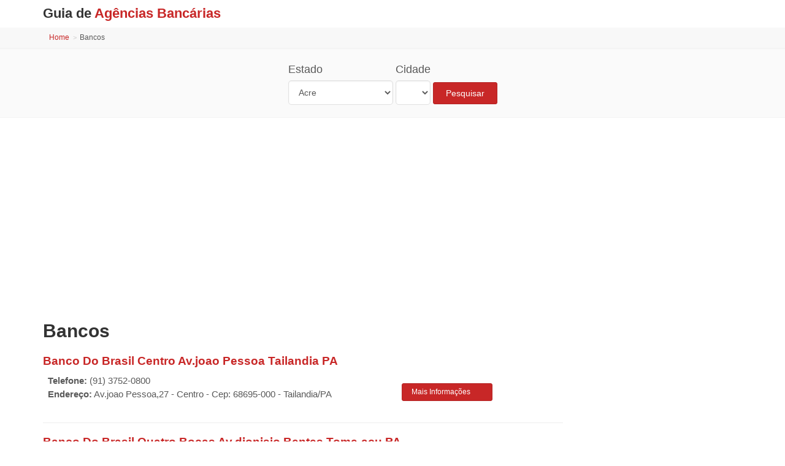

--- FILE ---
content_type: text/html; charset=utf-8
request_url: https://www.guiadeagenciasbancarias.com.br/agencias?pagina=743
body_size: 6545
content:

















<!DOCTYPE html>
<!--[if IE 9]> <html lang="pt_br" class="ie9"> <![endif]-->
<!--[if !IE]><!-->
<html lang="pt-BR">
<!--<![endif]-->
    <head>
    	<meta charset="utf-8">
    	
	  	  
	 	 <meta name="description" content="Bancos próximos à você." />
	  	 <title>Bancos - Guia de Agências Bancárias</title>  
	  	 <meta name="keywords" content="agências bancária, endereço, telefone, site" />
	  
      <meta name="robots" content="index, follow" />
      
	<meta property="og:title" content="Bancos" />
	<meta property="og:description" content="Bancos próximas à você." />
	<meta property="og:url" content="https://www.guiadeagenciasbancarias.com.br/agencias?pagina=743" />
	<meta property="og:site_name" content="Guia de Agências Bancárias" />  
	<meta property="og:type" content="website" />        

    	
		<!-- Mobile Meta -->
		<meta name="viewport" content="width=device-width, initial-scale=1.0">   
		
        <link rel="shortcut icon" type="image/png" href="/assets/images/favicon_bancos.png">
        <link rel="stylesheet" media="screen" href="/assets/stylesheets/main_bancos_v2.min.css">
        
		<!-- Global site tag (gtag.js) - Google Analytics -->
		<script async src="https://www.googletagmanager.com/gtag/js?id=UA-6337368-8"></script>
		<script>
		  window.dataLayer = window.dataLayer || [];
		  function gtag(){dataLayer.push(arguments);}
		  gtag('js', new Date());
		
		  gtag('config', 'UA-6337368-8');
		</script>
    </head>
    
	<body class="no-trans">
		<!-- scrollToTop -->
		<!-- ================ -->
		<div class="scrollToTop circle"><i class="icon-up-open-big"></i></div>
		
		<!-- page wrapper start -->
		<!-- ================ -->
		<div class="page-wrapper">
		
		
			<!-- header-container start -->
			<div class="header-container">
				<!-- header start -->
				<!-- classes:  -->
				<!-- "fixed": enables fixed navigation mode (sticky menu) e.g. class="header fixed clearfix" -->
				<!-- "dark": dark version of header e.g. class="header dark clearfix" -->
				<!-- "full-width": mandatory class for the full-width menu layout -->
				<!-- "centered": mandatory class for the centered logo layout -->
				<!-- ================ --> 
				<header class="header clearfix ">
					
					<div class="container">
						<div class="row">
							<div class="col-md-12">
								<!-- header-left start -->
								<!-- ================ -->
								<div class="header-left clearfix">

									<div id="logo" class="logo">
										<a href="/" title="Ir para à home Guia dos Bancos.">
											<span class="nome-site">Guia de </span><span class="nome-site-depois">Agências Bancárias</span>
										</a>
									</div>
								</div>
								<!-- header-left end -->
							</div>
						</div>
					</div>
					
				</header>
				<!-- header end -->
			</div>
			<!-- header-container end -->    
        
	        
   <div class="breadcrumb-container">
		<div class="container">
			<ol class="breadcrumb">
				<li><i class="fa fa-home pr-10"></i><a title="Ir para a home" href="/">Home</a></li>
				<li class="active">Bancos</li>
			</ol>
		</div>
	</div>
	<div class="light-gray-bg section" ng-app="myApp" ng-controller="pontosAgenciaBancosCtrl" ng-init="init('')">
			<div class="container">
				<!-- filters start -->
				<div class="sorting-filters text-center">
					<form class="form-inline" ng-submit="submitData()" id="form">
						<div class="form-group">
							<label>Estado</label>
							<select class="form-control" ng-model="estado" ng-change="getCidades()" id="estado">
								
									<option value="ac" >Acre</option>
								
									<option value="al" >Alagoas</option>
								
									<option value="am" >Amazonas</option>
								
									<option value="ap" >Amapá</option>
								
									<option value="ba" >Bahia</option>
								
									<option value="ce" >Ceará</option>
								
									<option value="df" >Distrito Federal</option>
								
									<option value="es" >Espírito Santo</option>
								
									<option value="go" >Goiás</option>
								
									<option value="ma" >Maranhão</option>
								
									<option value="mg" >Minas Gerais</option>
								
									<option value="ms" >Mato Grosso do Sul</option>
								
									<option value="mt" >Mato Grosso</option>
								
									<option value="pa" >Pará</option>
								
									<option value="pb" >Paraíba</option>
								
									<option value="pe" >Pernambuco</option>
								
									<option value="pi" >Piauí</option>
								
									<option value="pr" >Paraná</option>
								
									<option value="rj" >Rio de Janeiro</option>
								
									<option value="rn" >Rio Grande do Norte</option>
								
									<option value="ro" >Rondônia</option>
								
									<option value="rr" >Roraima</option>
								
									<option value="rs" >Rio Grande do Sul</option>
								
									<option value="sc" >Santa Catarina</option>
								
									<option value="se" >Sergipe</option>
								
									<option value="sp" >São Paulo</option>
								
									<option value="to" >Tocantins</option>
								
							</select> 
						</div>
						<div class="form-group">
							<label>Cidade</label>
							<select ng-init="cidade = ''" class="form-control" ng-model="cidade" ng-options="cidade[1] as cidade[0] for cidade in cidades"></select>
						</div>
						<div class="form-group">
							<button type="submit" class="btn btn-default" title="Pesquisar Bancos">Pesquisar</button>
						</div>
					</form>
					
				</div>
				<!-- filters end -->
			</div>
	</div>
	
	<div class="ad-header">
		<ins class="adsbygoogle"
		     style="display:block"
		     data-full-width-responsive="true"
		     data-ad-client="ca-pub-7398347220223637"
		     data-ad-slot="3566443534"
		     data-ad-format="auto"></ins>
		<script>
		(adsbygoogle = window.adsbygoogle || []).push({});
		</script>
     </div>
	
	<section class="main-container">

		<div class="container">
			<div class="row">

				<!-- main start -->
				<!-- ================ -->
				<div class="main col-md-9">
				    
				    	
							<h1 class="page-title mb-10">Bancos</h1>
						
							
					
					
						<div class="listing-item">
							<div class="row">
								<div class="col-md-12" itemscope itemtype="http://schema.org/LocalBusiness">
									<h4><a title="Mais informações sobre Banco Do Brasil Centro Av.joao Pessoa Tailandia PA" href="/agencia/banco-do-brasil-centro-av-joao-pessoa-tailandia-pa"><span itemprop="name" class="text-default bold-500">Banco Do Brasil Centro Av.joao Pessoa Tailandia PA</span></a></h4>
									<div class="row">
										<div class="col-sm-6 col-md-8 col-lg-8">
											<ul class="list-icons">
												<li><i class="fa fa-phone bold"></i><span class="bold-500">Telefone:</span> <span itemprop="telephone">(91) 3752-0800</span></li>
												<li itemprop="address" itemscope itemtype="http://schema.org/PostalAddress"><i class="fa fa-map-marker bold"></i><span class="bold-500">Endereço:</span> <span itemprop="streetAddress">Av.joao Pessoa,27   - Centro</span> - Cep: <span itemprop="postalCode">68695-000</span> - <a class="link-dark2" title="Bancos em Tailandia/Pará" href="/agencias-em-tailandia-pa"><span itemprop="addressLocality">Tailandia</span></a>/<a class="link-dark2" title="Bancos em Pará" href="/agencias-em-pa"><span itemprop="addressRegion">PA</span></a></li>
											</ul>
										</div>							
										<div class="col-sm-6 col-md-4 col-lg-4">
											<div class="elements-list mt-10">
												<a title="Mais informações sobre Banco Do Brasil Centro Av.joao Pessoa Tailandia Pa" href="/agencia/banco-do-brasil-centro-av-joao-pessoa-tailandia-pa" class="btn btn-sm btn-default btn-animated">Mais Informações<i class="fa fa-mail-forward"></i></a>
											</div>
										</div>
									</div>	
								</div>	
							</div>
						</div>
						<hr>
					  
						<div class="listing-item">
							<div class="row">
								<div class="col-md-12" itemscope itemtype="http://schema.org/LocalBusiness">
									<h4><a title="Mais informações sobre Banco Do Brasil Quatro Bocas Av.dionisio Bentes Tome-acu PA" href="/agencia/banco-do-brasil-quatro-bocas-av-dionisio-bentes-tome-acu-pa"><span itemprop="name" class="text-default bold-500">Banco Do Brasil Quatro Bocas Av.dionisio Bentes Tome-acu PA</span></a></h4>
									<div class="row">
										<div class="col-sm-6 col-md-8 col-lg-8">
											<ul class="list-icons">
												<li><i class="fa fa-phone bold"></i><span class="bold-500">Telefone:</span> <span itemprop="telephone">(91) 3734-1107</span></li>
												<li itemprop="address" itemscope itemtype="http://schema.org/PostalAddress"><i class="fa fa-map-marker bold"></i><span class="bold-500">Endereço:</span> <span itemprop="streetAddress">Av.dionisio Bentes,151  Prox.correio - Quatro Bocas</span> - Cep: <span itemprop="postalCode">68682-000</span> - <a class="link-dark2" title="Bancos em Tome-acu/Pará" href="/agencias-em-tome-acu-pa"><span itemprop="addressLocality">Tome-acu</span></a>/<a class="link-dark2" title="Bancos em Pará" href="/agencias-em-pa"><span itemprop="addressRegion">PA</span></a></li>
											</ul>
										</div>							
										<div class="col-sm-6 col-md-4 col-lg-4">
											<div class="elements-list mt-10">
												<a title="Mais informações sobre Banco Do Brasil Quatro Bocas Av.dionisio Bentes Tome-acu Pa" href="/agencia/banco-do-brasil-quatro-bocas-av-dionisio-bentes-tome-acu-pa" class="btn btn-sm btn-default btn-animated">Mais Informações<i class="fa fa-mail-forward"></i></a>
											</div>
										</div>
									</div>	
								</div>	
							</div>
						</div>
						<hr>
					  
						<div class="listing-item">
							<div class="row">
								<div class="col-md-12" itemscope itemtype="http://schema.org/LocalBusiness">
									<h4><a title="Mais informações sobre Banco Do Brasil Monte Castelo Av.para Tucuma PA" href="/agencia/banco-do-brasil-monte-castelo-av-para-tucuma-pa"><span itemprop="name" class="text-default bold-500">Banco Do Brasil Monte Castelo Av.para Tucuma PA</span></a></h4>
									<div class="row">
										<div class="col-sm-6 col-md-8 col-lg-8">
											<ul class="list-icons">
												<li><i class="fa fa-phone bold"></i><span class="bold-500">Telefone:</span> <span itemprop="telephone">(94) 3433-2028</span></li>
												<li itemprop="address" itemscope itemtype="http://schema.org/PostalAddress"><i class="fa fa-map-marker bold"></i><span class="bold-500">Endereço:</span> <span itemprop="streetAddress">Av.para,920  Pca.ronan Magalhaes - Monte Castelo</span> - Cep: <span itemprop="postalCode">68385-000</span> - <a class="link-dark2" title="Bancos em Tucuma/Pará" href="/agencias-em-tucuma-pa"><span itemprop="addressLocality">Tucuma</span></a>/<a class="link-dark2" title="Bancos em Pará" href="/agencias-em-pa"><span itemprop="addressRegion">PA</span></a></li>
											</ul>
										</div>							
										<div class="col-sm-6 col-md-4 col-lg-4">
											<div class="elements-list mt-10">
												<a title="Mais informações sobre Banco Do Brasil Monte Castelo Av.para Tucuma Pa" href="/agencia/banco-do-brasil-monte-castelo-av-para-tucuma-pa" class="btn btn-sm btn-default btn-animated">Mais Informações<i class="fa fa-mail-forward"></i></a>
											</div>
										</div>
									</div>	
								</div>	
							</div>
						</div>
						<hr>
					  
						<div class="listing-item">
							<div class="row">
								<div class="col-md-12" itemscope itemtype="http://schema.org/LocalBusiness">
									<h4><a title="Mais informações sobre Banco Do Brasil Bela Vista Av.raimundo Veridiano Cardoso Tucurui PA" href="/agencia/banco-do-brasil-bela-vista-av-raimundo-veridiano-cardoso-tucurui-pa"><span itemprop="name" class="text-default bold-500">Banco Do Brasil Bela Vista Av.raimundo Veridiano Cardoso Tucurui PA</span></a></h4>
									<div class="row">
										<div class="col-sm-6 col-md-8 col-lg-8">
											<ul class="list-icons">
												<li><i class="fa fa-phone bold"></i><span class="bold-500">Telefone:</span> <span itemprop="telephone">(94) 3787-7600</span></li>
												<li itemprop="address" itemscope itemtype="http://schema.org/PostalAddress"><i class="fa fa-map-marker bold"></i><span class="bold-500">Endereço:</span> <span itemprop="streetAddress">Av.raimundo Veridiano Cardoso,42   - Bela Vista</span> - Cep: <span itemprop="postalCode">68456-760</span> - <a class="link-dark2" title="Bancos em Tucurui/Pará" href="/agencias-em-tucurui-pa"><span itemprop="addressLocality">Tucurui</span></a>/<a class="link-dark2" title="Bancos em Pará" href="/agencias-em-pa"><span itemprop="addressRegion">PA</span></a></li>
											</ul>
										</div>							
										<div class="col-sm-6 col-md-4 col-lg-4">
											<div class="elements-list mt-10">
												<a title="Mais informações sobre Banco Do Brasil Bela Vista Av.raimundo Veridiano Cardoso Tucurui Pa" href="/agencia/banco-do-brasil-bela-vista-av-raimundo-veridiano-cardoso-tucurui-pa" class="btn btn-sm btn-default btn-animated">Mais Informações<i class="fa fa-mail-forward"></i></a>
											</div>
										</div>
									</div>	
								</div>	
							</div>
						</div>
						<hr>
					  
						<div class="listing-item">
							<div class="row">
								<div class="col-md-12" itemscope itemtype="http://schema.org/LocalBusiness">
									<h4><a title="Mais informações sobre Banco Do Brasil Central Av.angelo Debiasi Uruara PA" href="/agencia/banco-do-brasil-central-av-angelo-debiasi-uruara-pa"><span itemprop="name" class="text-default bold-500">Banco Do Brasil Central Av.angelo Debiasi Uruara PA</span></a></h4>
									<div class="row">
										<div class="col-sm-6 col-md-8 col-lg-8">
											<ul class="list-icons">
												<li><i class="fa fa-phone bold"></i><span class="bold-500">Telefone:</span> <span itemprop="telephone">(93) 3532-1077</span></li>
												<li itemprop="address" itemscope itemtype="http://schema.org/PostalAddress"><i class="fa fa-map-marker bold"></i><span class="bold-500">Endereço:</span> <span itemprop="streetAddress">Av.angelo Debiasi,209  Terreo - Central</span> - Cep: <span itemprop="postalCode">68140-000</span> - <a class="link-dark2" title="Bancos em Uruara/Pará" href="/agencias-em-uruara-pa"><span itemprop="addressLocality">Uruara</span></a>/<a class="link-dark2" title="Bancos em Pará" href="/agencias-em-pa"><span itemprop="addressRegion">PA</span></a></li>
											</ul>
										</div>							
										<div class="col-sm-6 col-md-4 col-lg-4">
											<div class="elements-list mt-10">
												<a title="Mais informações sobre Banco Do Brasil Central Av.angelo Debiasi Uruara Pa" href="/agencia/banco-do-brasil-central-av-angelo-debiasi-uruara-pa" class="btn btn-sm btn-default btn-animated">Mais Informações<i class="fa fa-mail-forward"></i></a>
											</div>
										</div>
									</div>	
								</div>	
							</div>
						</div>
						<hr>
					  
						<div class="listing-item">
							<div class="row">
								<div class="col-md-12" itemscope itemtype="http://schema.org/LocalBusiness">
									<h4><a title="Mais informações sobre Banco Do Brasil Centro Tv.vilhena Alves Vigia PA" href="/agencia/banco-do-brasil-centro-tv-vilhena-alves-vigia-pa"><span itemprop="name" class="text-default bold-500">Banco Do Brasil Centro Tv.vilhena Alves Vigia PA</span></a></h4>
									<div class="row">
										<div class="col-sm-6 col-md-8 col-lg-8">
											<ul class="list-icons">
												<li><i class="fa fa-phone bold"></i><span class="bold-500">Telefone:</span> <span itemprop="telephone">(91) 3731-1217</span></li>
												<li itemprop="address" itemscope itemtype="http://schema.org/PostalAddress"><i class="fa fa-map-marker bold"></i><span class="bold-500">Endereço:</span> <span itemprop="streetAddress">Tv.vilhena Alves,354  Prox.sec.de Educacao - Centro</span> - Cep: <span itemprop="postalCode">68780-000</span> - <a class="link-dark2" title="Bancos em Vigia/Pará" href="/agencias-em-vigia-pa"><span itemprop="addressLocality">Vigia</span></a>/<a class="link-dark2" title="Bancos em Pará" href="/agencias-em-pa"><span itemprop="addressRegion">PA</span></a></li>
											</ul>
										</div>							
										<div class="col-sm-6 col-md-4 col-lg-4">
											<div class="elements-list mt-10">
												<a title="Mais informações sobre Banco Do Brasil Centro Tv.vilhena Alves Vigia Pa" href="/agencia/banco-do-brasil-centro-tv-vilhena-alves-vigia-pa" class="btn btn-sm btn-default btn-animated">Mais Informações<i class="fa fa-mail-forward"></i></a>
											</div>
										</div>
									</div>	
								</div>	
							</div>
						</div>
						<hr>
					  
						<div class="listing-item">
							<div class="row">
								<div class="col-md-12" itemscope itemtype="http://schema.org/LocalBusiness">
									<h4><a title="Mais informações sobre Banco Do Brasil Centro R.lauro Sodre Viseu PA" href="/agencia/banco-do-brasil-centro-r-lauro-sodre-viseu-pa"><span itemprop="name" class="text-default bold-500">Banco Do Brasil Centro R.lauro Sodre Viseu PA</span></a></h4>
									<div class="row">
										<div class="col-sm-6 col-md-8 col-lg-8">
											<ul class="list-icons">
												<li><i class="fa fa-phone bold"></i><span class="bold-500">Telefone:</span> <span itemprop="telephone"> 4003-3001</span></li>
												<li itemprop="address" itemscope itemtype="http://schema.org/PostalAddress"><i class="fa fa-map-marker bold"></i><span class="bold-500">Endereço:</span> <span itemprop="streetAddress">R.lauro Sodre,193  Tv.conego Miguel/fernandes Belo - Centro</span> - Cep: <span itemprop="postalCode">68620-000</span> - <a class="link-dark2" title="Bancos em Viseu/Pará" href="/agencias-em-viseu-pa"><span itemprop="addressLocality">Viseu</span></a>/<a class="link-dark2" title="Bancos em Pará" href="/agencias-em-pa"><span itemprop="addressRegion">PA</span></a></li>
											</ul>
										</div>							
										<div class="col-sm-6 col-md-4 col-lg-4">
											<div class="elements-list mt-10">
												<a title="Mais informações sobre Banco Do Brasil Centro R.lauro Sodre Viseu Pa" href="/agencia/banco-do-brasil-centro-r-lauro-sodre-viseu-pa" class="btn btn-sm btn-default btn-animated">Mais Informações<i class="fa fa-mail-forward"></i></a>
											</div>
										</div>
									</div>	
								</div>	
							</div>
						</div>
						<hr>
					  
						<div class="listing-item">
							<div class="row">
								<div class="col-md-12" itemscope itemtype="http://schema.org/LocalBusiness">
									<h4><a title="Mais informações sobre Banco Do Brasil Centro Av.francisco C.castelo Branco Xinguara PA" href="/agencia/banco-do-brasil-centro-av-francisco-c-castelo-branco-xinguara-pa"><span itemprop="name" class="text-default bold-500">Banco Do Brasil Centro Av.francisco C.castelo Branco Xinguara PA</span></a></h4>
									<div class="row">
										<div class="col-sm-6 col-md-8 col-lg-8">
											<ul class="list-icons">
												<li><i class="fa fa-phone bold"></i><span class="bold-500">Telefone:</span> <span itemprop="telephone">(94) 3426-9800</span></li>
												<li itemprop="address" itemscope itemtype="http://schema.org/PostalAddress"><i class="fa fa-map-marker bold"></i><span class="bold-500">Endereço:</span> <span itemprop="streetAddress">Av.francisco C.castelo Branco,116   - Centro</span> - Cep: <span itemprop="postalCode">68555-201</span> - <a class="link-dark2" title="Bancos em Xinguara/Pará" href="/agencias-em-xinguara-pa"><span itemprop="addressLocality">Xinguara</span></a>/<a class="link-dark2" title="Bancos em Pará" href="/agencias-em-pa"><span itemprop="addressRegion">PA</span></a></li>
											</ul>
										</div>							
										<div class="col-sm-6 col-md-4 col-lg-4">
											<div class="elements-list mt-10">
												<a title="Mais informações sobre Banco Do Brasil Centro Av.francisco C.castelo Branco Xinguara Pa" href="/agencia/banco-do-brasil-centro-av-francisco-c-castelo-branco-xinguara-pa" class="btn btn-sm btn-default btn-animated">Mais Informações<i class="fa fa-mail-forward"></i></a>
											</div>
										</div>
									</div>	
								</div>	
							</div>
						</div>
						<hr>
					  
						<div class="listing-item">
							<div class="row">
								<div class="col-md-12" itemscope itemtype="http://schema.org/LocalBusiness">
									<h4><a title="Mais informações sobre Banco Do Brasil Centro R.mons.borges Carvalho Alagoa Nova PB" href="/agencia/banco-do-brasil-centro-r-mons-borges-carvalho-alagoa-nova-pb"><span itemprop="name" class="text-default bold-500">Banco Do Brasil Centro R.mons.borges Carvalho Alagoa Nova PB</span></a></h4>
									<div class="row">
										<div class="col-sm-6 col-md-8 col-lg-8">
											<ul class="list-icons">
												<li><i class="fa fa-phone bold"></i><span class="bold-500">Telefone:</span> <span itemprop="telephone">(83) 3365-1050</span></li>
												<li itemprop="address" itemscope itemtype="http://schema.org/PostalAddress"><i class="fa fa-map-marker bold"></i><span class="bold-500">Endereço:</span> <span itemprop="streetAddress">R.mons.borges Carvalho,16   - Centro</span> - Cep: <span itemprop="postalCode">58125-000</span> - <a class="link-dark2" title="Bancos em Alagoa Nova/Paraíba" href="/agencias-em-alagoa-nova-pb"><span itemprop="addressLocality">Alagoa Nova</span></a>/<a class="link-dark2" title="Bancos em Paraíba" href="/agencias-em-pb"><span itemprop="addressRegion">PB</span></a></li>
											</ul>
										</div>							
										<div class="col-sm-6 col-md-4 col-lg-4">
											<div class="elements-list mt-10">
												<a title="Mais informações sobre Banco Do Brasil Centro R.mons.borges Carvalho Alagoa Nova Pb" href="/agencia/banco-do-brasil-centro-r-mons-borges-carvalho-alagoa-nova-pb" class="btn btn-sm btn-default btn-animated">Mais Informações<i class="fa fa-mail-forward"></i></a>
											</div>
										</div>
									</div>	
								</div>	
							</div>
						</div>
						<hr>
					  
						<div class="listing-item">
							<div class="row">
								<div class="col-md-12" itemscope itemtype="http://schema.org/LocalBusiness">
									<h4><a title="Mais informações sobre Banco Do Brasil Centro R.joao Pessoa Alhandra PB" href="/agencia/banco-do-brasil-centro-r-joao-pessoa-alhandra-pb"><span itemprop="name" class="text-default bold-500">Banco Do Brasil Centro R.joao Pessoa Alhandra PB</span></a></h4>
									<div class="row">
										<div class="col-sm-6 col-md-8 col-lg-8">
											<ul class="list-icons">
												<li><i class="fa fa-phone bold"></i><span class="bold-500">Telefone:</span> <span itemprop="telephone">(83) 3256-1034</span></li>
												<li itemprop="address" itemscope itemtype="http://schema.org/PostalAddress"><i class="fa fa-map-marker bold"></i><span class="bold-500">Endereço:</span> <span itemprop="streetAddress">R.joao Pessoa,547   - Centro</span> - Cep: <span itemprop="postalCode">58320-000</span> - <a class="link-dark2" title="Bancos em Alhandra/Paraíba" href="/agencias-em-alhandra-pb"><span itemprop="addressLocality">Alhandra</span></a>/<a class="link-dark2" title="Bancos em Paraíba" href="/agencias-em-pb"><span itemprop="addressRegion">PB</span></a></li>
											</ul>
										</div>							
										<div class="col-sm-6 col-md-4 col-lg-4">
											<div class="elements-list mt-10">
												<a title="Mais informações sobre Banco Do Brasil Centro R.joao Pessoa Alhandra Pb" href="/agencia/banco-do-brasil-centro-r-joao-pessoa-alhandra-pb" class="btn btn-sm btn-default btn-animated">Mais Informações<i class="fa fa-mail-forward"></i></a>
											</div>
										</div>
									</div>	
								</div>	
							</div>
						</div>
						<hr>
					  
						<div class="listing-item">
							<div class="row">
								<div class="col-md-12" itemscope itemtype="http://schema.org/LocalBusiness">
									<h4><a title="Mais informações sobre Banco Do Brasil Centro R.dr.cunha Lima Areia PB" href="/agencia/banco-do-brasil-centro-r-dr-cunha-lima-areia-pb"><span itemprop="name" class="text-default bold-500">Banco Do Brasil Centro R.dr.cunha Lima Areia PB</span></a></h4>
									<div class="row">
										<div class="col-sm-6 col-md-8 col-lg-8">
											<ul class="list-icons">
												<li><i class="fa fa-phone bold"></i><span class="bold-500">Telefone:</span> <span itemprop="telephone">(83) 33622-2496</span></li>
												<li itemprop="address" itemscope itemtype="http://schema.org/PostalAddress"><i class="fa fa-map-marker bold"></i><span class="bold-500">Endereço:</span> <span itemprop="streetAddress">R.dr.cunha Lima,237   - Centro</span> - Cep: <span itemprop="postalCode">58397-000</span> - <a class="link-dark2" title="Bancos em Areia/Paraíba" href="/agencias-em-areia-pb"><span itemprop="addressLocality">Areia</span></a>/<a class="link-dark2" title="Bancos em Paraíba" href="/agencias-em-pb"><span itemprop="addressRegion">PB</span></a></li>
											</ul>
										</div>							
										<div class="col-sm-6 col-md-4 col-lg-4">
											<div class="elements-list mt-10">
												<a title="Mais informações sobre Banco Do Brasil Centro R.dr.cunha Lima Areia Pb" href="/agencia/banco-do-brasil-centro-r-dr-cunha-lima-areia-pb" class="btn btn-sm btn-default btn-animated">Mais Informações<i class="fa fa-mail-forward"></i></a>
											</div>
										</div>
									</div>	
								</div>	
							</div>
						</div>
						<hr>
					  
						<div class="listing-item">
							<div class="row">
								<div class="col-md-12" itemscope itemtype="http://schema.org/LocalBusiness">
									<h4><a title="Mais informações sobre Banco Do Brasil Centro R.cel.antonio Pessoa Bananeiras PB" href="/agencia/banco-do-brasil-centro-r-cel-antonio-pessoa-bananeiras-pb"><span itemprop="name" class="text-default bold-500">Banco Do Brasil Centro R.cel.antonio Pessoa Bananeiras PB</span></a></h4>
									<div class="row">
										<div class="col-sm-6 col-md-8 col-lg-8">
											<ul class="list-icons">
												<li><i class="fa fa-phone bold"></i><span class="bold-500">Telefone:</span> <span itemprop="telephone">(83) 3367-1035</span></li>
												<li itemprop="address" itemscope itemtype="http://schema.org/PostalAddress"><i class="fa fa-map-marker bold"></i><span class="bold-500">Endereço:</span> <span itemprop="streetAddress">R.cel.antonio Pessoa,389   - Centro</span> - Cep: <span itemprop="postalCode">58220-000</span> - <a class="link-dark2" title="Bancos em Bananeiras/Paraíba" href="/agencias-em-bananeiras-pb"><span itemprop="addressLocality">Bananeiras</span></a>/<a class="link-dark2" title="Bancos em Paraíba" href="/agencias-em-pb"><span itemprop="addressRegion">PB</span></a></li>
											</ul>
										</div>							
										<div class="col-sm-6 col-md-4 col-lg-4">
											<div class="elements-list mt-10">
												<a title="Mais informações sobre Banco Do Brasil Centro R.cel.antonio Pessoa Bananeiras Pb" href="/agencia/banco-do-brasil-centro-r-cel-antonio-pessoa-bananeiras-pb" class="btn btn-sm btn-default btn-animated">Mais Informações<i class="fa fa-mail-forward"></i></a>
											</div>
										</div>
									</div>	
								</div>	
							</div>
						</div>
						<hr>
					  
						<div class="listing-item">
							<div class="row">
								<div class="col-md-12" itemscope itemtype="http://schema.org/LocalBusiness">
									<h4><a title="Mais informações sobre Banco Do Brasil Centro Av.liberdade Bayeux PB" href="/agencia/banco-do-brasil-centro-av-liberdade-bayeux-pb"><span itemprop="name" class="text-default bold-500">Banco Do Brasil Centro Av.liberdade Bayeux PB</span></a></h4>
									<div class="row">
										<div class="col-sm-6 col-md-8 col-lg-8">
											<ul class="list-icons">
												<li><i class="fa fa-phone bold"></i><span class="bold-500">Telefone:</span> <span itemprop="telephone">(83) 3232-1919</span></li>
												<li itemprop="address" itemscope itemtype="http://schema.org/PostalAddress"><i class="fa fa-map-marker bold"></i><span class="bold-500">Endereço:</span> <span itemprop="streetAddress">Av.liberdade,3622  Terreo - Centro</span> - Cep: <span itemprop="postalCode">58306-000</span> - <a class="link-dark2" title="Bancos em Bayeux/Paraíba" href="/agencias-em-bayeux-pb"><span itemprop="addressLocality">Bayeux</span></a>/<a class="link-dark2" title="Bancos em Paraíba" href="/agencias-em-pb"><span itemprop="addressRegion">PB</span></a></li>
											</ul>
										</div>							
										<div class="col-sm-6 col-md-4 col-lg-4">
											<div class="elements-list mt-10">
												<a title="Mais informações sobre Banco Do Brasil Centro Av.liberdade Bayeux Pb" href="/agencia/banco-do-brasil-centro-av-liberdade-bayeux-pb" class="btn btn-sm btn-default btn-animated">Mais Informações<i class="fa fa-mail-forward"></i></a>
											</div>
										</div>
									</div>	
								</div>	
							</div>
						</div>
						<hr>
					  
						<div class="listing-item">
							<div class="row">
								<div class="col-md-12" itemscope itemtype="http://schema.org/LocalBusiness">
									<h4><a title="Mais informações sobre Banco Do Brasil Centro R.pr.jose Alves De Oliveira Cabedelo PB" href="/agencia/banco-do-brasil-centro-r-pr-jose-alves-de-oliveira-cabedelo-pb"><span itemprop="name" class="text-default bold-500">Banco Do Brasil Centro R.pr.jose Alves De Oliveira Cabedelo PB</span></a></h4>
									<div class="row">
										<div class="col-sm-6 col-md-8 col-lg-8">
											<ul class="list-icons">
												<li><i class="fa fa-phone bold"></i><span class="bold-500">Telefone:</span> <span itemprop="telephone">(83) 3228-4141</span></li>
												<li itemprop="address" itemscope itemtype="http://schema.org/PostalAddress"><i class="fa fa-map-marker bold"></i><span class="bold-500">Endereço:</span> <span itemprop="streetAddress">R.pr.jose Alves De Oliveira,139   - Centro</span> - Cep: <span itemprop="postalCode">58310-000</span> - <a class="link-dark2" title="Bancos em Cabedelo/Paraíba" href="/agencias-em-cabedelo-pb"><span itemprop="addressLocality">Cabedelo</span></a>/<a class="link-dark2" title="Bancos em Paraíba" href="/agencias-em-pb"><span itemprop="addressRegion">PB</span></a></li>
											</ul>
										</div>							
										<div class="col-sm-6 col-md-4 col-lg-4">
											<div class="elements-list mt-10">
												<a title="Mais informações sobre Banco Do Brasil Centro R.pr.jose Alves De Oliveira Cabedelo Pb" href="/agencia/banco-do-brasil-centro-r-pr-jose-alves-de-oliveira-cabedelo-pb" class="btn btn-sm btn-default btn-animated">Mais Informações<i class="fa fa-mail-forward"></i></a>
											</div>
										</div>
									</div>	
								</div>	
							</div>
						</div>
						<hr>
					  
						<div class="listing-item">
							<div class="row">
								<div class="col-md-12" itemscope itemtype="http://schema.org/LocalBusiness">
									<h4><a title="Mais informações sobre Banco Do Brasil Centro R.cel.juvencio Carneiro Cajazeiras PB" href="/agencia/banco-do-brasil-centro-r-cel-juvencio-carneiro-cajazeiras-pb"><span itemprop="name" class="text-default bold-500">Banco Do Brasil Centro R.cel.juvencio Carneiro Cajazeiras PB</span></a></h4>
									<div class="row">
										<div class="col-sm-6 col-md-8 col-lg-8">
											<ul class="list-icons">
												<li><i class="fa fa-phone bold"></i><span class="bold-500">Telefone:</span> <span itemprop="telephone">(83) 3531-4370</span></li>
												<li itemprop="address" itemscope itemtype="http://schema.org/PostalAddress"><i class="fa fa-map-marker bold"></i><span class="bold-500">Endereço:</span> <span itemprop="streetAddress">R.cel.juvencio Carneiro,410   - Centro</span> - Cep: <span itemprop="postalCode">58900-000</span> - <a class="link-dark2" title="Bancos em Cajazeiras/Paraíba" href="/agencias-em-cajazeiras-pb"><span itemprop="addressLocality">Cajazeiras</span></a>/<a class="link-dark2" title="Bancos em Paraíba" href="/agencias-em-pb"><span itemprop="addressRegion">PB</span></a></li>
											</ul>
										</div>							
										<div class="col-sm-6 col-md-4 col-lg-4">
											<div class="elements-list mt-10">
												<a title="Mais informações sobre Banco Do Brasil Centro R.cel.juvencio Carneiro Cajazeiras Pb" href="/agencia/banco-do-brasil-centro-r-cel-juvencio-carneiro-cajazeiras-pb" class="btn btn-sm btn-default btn-animated">Mais Informações<i class="fa fa-mail-forward"></i></a>
											</div>
										</div>
									</div>	
								</div>	
							</div>
						</div>
						<hr>
					  
						<div class="listing-item">
							<div class="row">
								<div class="col-md-12" itemscope itemtype="http://schema.org/LocalBusiness">
									<h4><a title="Mais informações sobre Banco Do Brasil Universitario R.aprigio Veloso Campina Grande PB" href="/agencia/banco-do-brasil-universitario-r-aprigio-veloso-campina-grande-pb"><span itemprop="name" class="text-default bold-500">Banco Do Brasil Universitario R.aprigio Veloso Campina Grande PB</span></a></h4>
									<div class="row">
										<div class="col-sm-6 col-md-8 col-lg-8">
											<ul class="list-icons">
												<li><i class="fa fa-phone bold"></i><span class="bold-500">Telefone:</span> <span itemprop="telephone">(83) 3344-3600</span></li>
												<li itemprop="address" itemscope itemtype="http://schema.org/PostalAddress"><i class="fa fa-map-marker bold"></i><span class="bold-500">Endereço:</span> <span itemprop="streetAddress">R.aprigio Veloso,882   - Universitario</span> - Cep: <span itemprop="postalCode">58429-140</span> - <a class="link-dark2" title="Bancos em Campina Grande/Paraíba" href="/agencias-em-campina-grande-pb"><span itemprop="addressLocality">Campina Grande</span></a>/<a class="link-dark2" title="Bancos em Paraíba" href="/agencias-em-pb"><span itemprop="addressRegion">PB</span></a></li>
											</ul>
										</div>							
										<div class="col-sm-6 col-md-4 col-lg-4">
											<div class="elements-list mt-10">
												<a title="Mais informações sobre Banco Do Brasil Universitario R.aprigio Veloso Campina Grande Pb" href="/agencia/banco-do-brasil-universitario-r-aprigio-veloso-campina-grande-pb" class="btn btn-sm btn-default btn-animated">Mais Informações<i class="fa fa-mail-forward"></i></a>
											</div>
										</div>
									</div>	
								</div>	
							</div>
						</div>
						<hr>
					  
						<div class="listing-item">
							<div class="row">
								<div class="col-md-12" itemscope itemtype="http://schema.org/LocalBusiness">
									<h4><a title="Mais informações sobre Banco Do Brasil Centro R.sete De Setembro Campina Grande PB Empresa Camp.grande" href="/agencia/banco-do-brasil-centro-r-sete-de-setembro-campina-grande-pb-empresa-camp-grande"><span itemprop="name" class="text-default bold-500">Banco Do Brasil Centro R.sete De Setembro Campina Grande PB Empresa Camp.grande</span></a></h4>
									<div class="row">
										<div class="col-sm-6 col-md-8 col-lg-8">
											<ul class="list-icons">
												<li><i class="fa fa-phone bold"></i><span class="bold-500">Telefone:</span> <span itemprop="telephone">(83) 3310-2200</span></li>
												<li itemprop="address" itemscope itemtype="http://schema.org/PostalAddress"><i class="fa fa-map-marker bold"></i><span class="bold-500">Endereço:</span> <span itemprop="streetAddress">R.sete De Setembro,52  4.e 5.andares - Centro</span> - Cep: <span itemprop="postalCode">58400-105</span> - <a class="link-dark2" title="Bancos em Campina Grande/Paraíba" href="/agencias-em-campina-grande-pb"><span itemprop="addressLocality">Campina Grande</span></a>/<a class="link-dark2" title="Bancos em Paraíba" href="/agencias-em-pb"><span itemprop="addressRegion">PB</span></a></li>
											</ul>
										</div>							
										<div class="col-sm-6 col-md-4 col-lg-4">
											<div class="elements-list mt-10">
												<a title="Mais informações sobre Banco Do Brasil Centro R.sete De Setembro Campina Grande Pb Empresa Camp.grande" href="/agencia/banco-do-brasil-centro-r-sete-de-setembro-campina-grande-pb-empresa-camp-grande" class="btn btn-sm btn-default btn-animated">Mais Informações<i class="fa fa-mail-forward"></i></a>
											</div>
										</div>
									</div>	
								</div>	
							</div>
						</div>
						<hr>
					  
						<div class="listing-item">
							<div class="row">
								<div class="col-md-12" itemscope itemtype="http://schema.org/LocalBusiness">
									<h4><a title="Mais informações sobre Banco Do Brasil Catole Rua Elpidio De Almeida Campina Grande PB" href="/agencia/banco-do-brasil-catole-rua-elpidio-de-almeida-campina-grande-pb"><span itemprop="name" class="text-default bold-500">Banco Do Brasil Catole Rua Elpidio De Almeida Campina Grande PB</span></a></h4>
									<div class="row">
										<div class="col-sm-6 col-md-8 col-lg-8">
											<ul class="list-icons">
												<li><i class="fa fa-phone bold"></i><span class="bold-500">Telefone:</span> <span itemprop="telephone">(83) 3341-1100</span></li>
												<li itemprop="address" itemscope itemtype="http://schema.org/PostalAddress"><i class="fa fa-map-marker bold"></i><span class="bold-500">Endereço:</span> <span itemprop="streetAddress">Rua Elpidio De Almeida, 125   - Catole</span> - Cep: <span itemprop="postalCode">58410-298</span> - <a class="link-dark2" title="Bancos em Campina Grande/Paraíba" href="/agencias-em-campina-grande-pb"><span itemprop="addressLocality">Campina Grande</span></a>/<a class="link-dark2" title="Bancos em Paraíba" href="/agencias-em-pb"><span itemprop="addressRegion">PB</span></a></li>
											</ul>
										</div>							
										<div class="col-sm-6 col-md-4 col-lg-4">
											<div class="elements-list mt-10">
												<a title="Mais informações sobre Banco Do Brasil Catole Rua Elpidio De Almeida Campina Grande Pb" href="/agencia/banco-do-brasil-catole-rua-elpidio-de-almeida-campina-grande-pb" class="btn btn-sm btn-default btn-animated">Mais Informações<i class="fa fa-mail-forward"></i></a>
											</div>
										</div>
									</div>	
								</div>	
							</div>
						</div>
						<hr>
					  
						<div class="listing-item">
							<div class="row">
								<div class="col-md-12" itemscope itemtype="http://schema.org/LocalBusiness">
									<h4><a title="Mais informações sobre Banco Do Brasil S Jose R.independencia Campina Grande PB" href="/agencia/banco-do-brasil-s-jose-r-independencia-campina-grande-pb"><span itemprop="name" class="text-default bold-500">Banco Do Brasil S Jose R.independencia Campina Grande PB</span></a></h4>
									<div class="row">
										<div class="col-sm-6 col-md-8 col-lg-8">
											<ul class="list-icons">
												<li><i class="fa fa-phone bold"></i><span class="bold-500">Telefone:</span> <span itemprop="telephone">(83) 3344-3150</span></li>
												<li itemprop="address" itemscope itemtype="http://schema.org/PostalAddress"><i class="fa fa-map-marker bold"></i><span class="bold-500">Endereço:</span> <span itemprop="streetAddress">R.independencia,77   - S Jose</span> - Cep: <span itemprop="postalCode">58400-468</span> - <a class="link-dark2" title="Bancos em Campina Grande/Paraíba" href="/agencias-em-campina-grande-pb"><span itemprop="addressLocality">Campina Grande</span></a>/<a class="link-dark2" title="Bancos em Paraíba" href="/agencias-em-pb"><span itemprop="addressRegion">PB</span></a></li>
											</ul>
										</div>							
										<div class="col-sm-6 col-md-4 col-lg-4">
											<div class="elements-list mt-10">
												<a title="Mais informações sobre Banco Do Brasil S Jose R.independencia Campina Grande Pb" href="/agencia/banco-do-brasil-s-jose-r-independencia-campina-grande-pb" class="btn btn-sm btn-default btn-animated">Mais Informações<i class="fa fa-mail-forward"></i></a>
											</div>
										</div>
									</div>	
								</div>	
							</div>
						</div>
						<hr>
					  
						<div class="listing-item">
							<div class="row">
								<div class="col-md-12" itemscope itemtype="http://schema.org/LocalBusiness">
									<h4><a title="Mais informações sobre Banco Do Brasil Estacao Velha Av.assis Chateaubriand Campina Grande PB" href="/agencia/banco-do-brasil-estacao-velha-av-assis-chateaubriand-campina-grande-pb"><span itemprop="name" class="text-default bold-500">Banco Do Brasil Estacao Velha Av.assis Chateaubriand Campina Grande PB</span></a></h4>
									<div class="row">
										<div class="col-sm-6 col-md-8 col-lg-8">
											<ul class="list-icons">
												<li><i class="fa fa-phone bold"></i><span class="bold-500">Telefone:</span> <span itemprop="telephone">(83) 3331-2369</span></li>
												<li itemprop="address" itemscope itemtype="http://schema.org/PostalAddress"><i class="fa fa-map-marker bold"></i><span class="bold-500">Endereço:</span> <span itemprop="streetAddress">Av.assis Chateaubriand,s/n   - Estacao Velha</span> - Cep: <span itemprop="postalCode">58410-062</span> - <a class="link-dark2" title="Bancos em Campina Grande/Paraíba" href="/agencias-em-campina-grande-pb"><span itemprop="addressLocality">Campina Grande</span></a>/<a class="link-dark2" title="Bancos em Paraíba" href="/agencias-em-pb"><span itemprop="addressRegion">PB</span></a></li>
											</ul>
										</div>							
										<div class="col-sm-6 col-md-4 col-lg-4">
											<div class="elements-list mt-10">
												<a title="Mais informações sobre Banco Do Brasil Estacao Velha Av.assis Chateaubriand Campina Grande Pb" href="/agencia/banco-do-brasil-estacao-velha-av-assis-chateaubriand-campina-grande-pb" class="btn btn-sm btn-default btn-animated">Mais Informações<i class="fa fa-mail-forward"></i></a>
											</div>
										</div>
									</div>	
								</div>	
							</div>
						</div>
						<hr>
					  
						<div class="listing-item">
							<div class="row">
								<div class="col-md-12" itemscope itemtype="http://schema.org/LocalBusiness">
									<h4><a title="Mais informações sobre Banco Do Brasil Centro Pca.getulio Vargas Catole Rocha PB" href="/agencia/banco-do-brasil-centro-pca-getulio-vargas-catole-rocha-pb"><span itemprop="name" class="text-default bold-500">Banco Do Brasil Centro Pca.getulio Vargas Catole Rocha PB</span></a></h4>
									<div class="row">
										<div class="col-sm-6 col-md-8 col-lg-8">
											<ul class="list-icons">
												<li><i class="fa fa-phone bold"></i><span class="bold-500">Telefone:</span> <span itemprop="telephone">(83) 3441-1417</span></li>
												<li itemprop="address" itemscope itemtype="http://schema.org/PostalAddress"><i class="fa fa-map-marker bold"></i><span class="bold-500">Endereço:</span> <span itemprop="streetAddress">Pca.getulio Vargas,18  Terreo - Centro</span> - Cep: <span itemprop="postalCode">58884-000</span> - <a class="link-dark2" title="Bancos em Catole Do Rocha/Paraíba" href="/agencias-em-catole-do-rocha-pb"><span itemprop="addressLocality">Catole Do Rocha</span></a>/<a class="link-dark2" title="Bancos em Paraíba" href="/agencias-em-pb"><span itemprop="addressRegion">PB</span></a></li>
											</ul>
										</div>							
										<div class="col-sm-6 col-md-4 col-lg-4">
											<div class="elements-list mt-10">
												<a title="Mais informações sobre Banco Do Brasil Centro Pca.getulio Vargas Catole Rocha Pb" href="/agencia/banco-do-brasil-centro-pca-getulio-vargas-catole-rocha-pb" class="btn btn-sm btn-default btn-animated">Mais Informações<i class="fa fa-mail-forward"></i></a>
											</div>
										</div>
									</div>	
								</div>	
							</div>
						</div>
						<hr>
					  	
					<!-- pills end -->
					<!-- pagination start -->
					<br/>
					
					<nav class="text-center">
						<ul class="pagination">
					            
					                <li><a title="Bancos - página 742" href="/agencias?pagina=742" aria-label="Previous"><i class="fa fa-angle-left"></i></a></li>
					            
					            
					            
					                <li><a title="Bancos - página 740" href="/agencias?pagina=740">740</a></li>
					            
					                <li><a title="Bancos - página 741" href="/agencias?pagina=741">741</a></li>
					            
					                <li><a title="Bancos - página 742" href="/agencias?pagina=742">742</a></li>
					            
					
					            <li class="active"><a href="#" title="Bancos  - página 743">743</a></li>
					
					            
					                <li><a title="Bancos - página 744" href="/agencias?pagina=744">744</a></li>
					            
					                <li><a title="Bancos - página 745" href="/agencias?pagina=745">745</a></li>
					            
					            
					            
					                <li><a title="Bancos - página 744" href="/agencias?pagina=744" aria-label="Next"><i class="fa fa-angle-right"></i></a></li>
					            
					      </ul>
					</nav>
					
					 </br> </br>
					<div class="row">
						<div class="col-md-9">	        
							<ins class="adsbygoogle"
							     style="display:block"
							     data-full-width-responsive="true"
							     data-ad-client="ca-pub-7398347220223637"
							     data-ad-slot="5043176733"
							     data-ad-format="auto"></ins>
							<script>
							(adsbygoogle = window.adsbygoogle || []).push({});
							</script>
						</div>
					</div>
					<br/>			         
				</div>
				<!-- main end -->

				<!-- sidebar start -->
				<!-- ================ -->
				<aside class="col-md-3">
					<div class="sidebar">
						<div class="block clearfix">
							<ins class="adsbygoogle"
							     style="display:block"
							     data-full-width-responsive="true"
							     data-ad-client="ca-pub-7398347220223637"
							     data-ad-slot="4183722338"
							     data-ad-format="auto"></ins>
							<script>
							(adsbygoogle = window.adsbygoogle || []).push({});
							</script>							     
						</div>
						<div class="block clearfix">
							<h3 class="title">Bancos</h3>
							<div class="separator-2"></div>
							<p class="margin-clear">
							<br/><br/>
							Tradicionalmente os bancos oferecem serviços de depósitos, saques, troca de câmbio, assessoramento financeiro, venda de seguros e disponibilização de caixa eletrônicos.
							</p>							
						</div>
					</div>
				</aside>
				<!-- sidebar end -->

			</div>
		</div>
	</section>	

	        
			<footer id="footer" class="clearfix">
	
				<!-- .footer start -->
				<!-- ================ -->
				<div class="footer">
					<div class="container">
						<div class="footer-inner">
							<div class="row">
								<div class="col-md-offset-1 col-md-5">
									<div class="footer-content">
										<div class="logo-footer">
											<a href="/" title="Ir para à home Guia da Cotação.">
												<span class="nome-site">Guia de </span><span class="nome-site-depois">Agências Bancárias</span>
											</a>
										</div>											
										<p>O Guia de Agências Bancárias foi criado para disponibilizar informações e ajudar os usuários à utilizar os serviços bancários.</p>
									</div>
								</div>
								<div class="col-md-offset-1 col-md-5">
									<div class="footer-content">
										<h2 class="title">Links</h2>
										<div class="separator-2"></div>
	
										<nav class="navbar-collapse smooth-scroll">
											<ul class="nav nav-pills nav-stacked">
												<li><a href="/agencias" title="Bancos"><span class="text-lowercase">Bancos</span></a></li>
												<li><a href="/contato" title="Entre em contato"><span class="text-lowercase">Contato & Parcerias</span></a></li>
												<li><a href="/os-termos-de-uso-e-a-politica-de-privacidade" title="Termos, condições de uso e política de privacidade"><span class="text-lowercase">Termos e condições de uso</span></a></li>
											</ul>
										</nav>
									</div>
								</div>
							</div>
						</div>
					</div>
				</div>
				<!-- .footer end -->
	
				<!-- .subfooter start -->
				<!-- ================ -->
				<div class="subfooter dark-bg">
					<div class="container">
						<div class="subfooter-inner">
							<div class="row">
								<div class="col-md-12">
									<p class="text-center">2019-2022 © <span class="link-light">Guia de Agências Bancárias</span>. Todos os direitos reservados</p>
								</div>
							</div>
						</div>
					</div>
				</div>
				<!-- .subfooter end -->
	
			</footer> 
			
		</div>
		<!-- page-wrapper end -->	
		
<!-- 		<script src="//ajax.googleapis.com/ajax/libs/angularjs/1.5.8/angular.js"></script> -->
<!-- 		<script type="text/javascript" src="/assets/javascripts/layout/all.js"></script> -->
<!-- 		<script type="text/javascript" src="/assets/javascripts/layout/custom.js"></script>		 -->

		
		
		<script></script> 
		
		<script>
			function loadStuff(){
			  (function() {
			      var gsJS = document.createElement("script");
			      gsJS.async = true;
			      gsJS.type = "text/javascript";
			      var gsSSL = "https:" == document.location.protocol;
			      gsJS.src = (gsSSL ? "https:" : "http:") + "//pagead2.googlesyndication.com/pagead/js/adsbygoogle.js";
			      var scr = document.getElementsByTagName("script")[1];
			      scr.parentNode.insertBefore(gsJS, scr);
			  })(); 
			  
			    if (document.getElementById('adsense_topo') != null) { 
			    	var ins   = document.createElement("ins");
			    	ins.setAttribute('class','adsbygoogle');
			    	ins.setAttribute('style','display:inline-block;min-width:50px;max-width:1440px;width:100%;height:300px;');/*add other styles if required*/
			    	ins.setAttribute('data-ad-client','ca-pub-7398347220223637');
			    	ins.setAttribute('data-ad-slot','4580614271');
			    	ins.setAttribute('data-full-width-responsive','true');
			    	document.getElementById('adsense_topo').appendChild(ins);

			    	var inlineScript   = document.createElement("script");
			    	inlineScript.type  = "text/javascript";
			    	inlineScript.text  = '(adsbygoogle = window.adsbygoogle || []).push({});'  
			    	document.getElementById('adsense_topo').appendChild(inlineScript); 	
			    	
			        document.getElementById('adsense_topo').style.backgroundColor = "#ffffff";
			    } 
			       
		        if ( document.getElementById('adsense_lateral') != null) {
			    	var ins2   = document.createElement("ins");
			    	ins2.setAttribute('class','adsbygoogle');
			    	ins2.setAttribute('style','display:block;');/*add other styles if required*/
			    	ins2.setAttribute('data-ad-client','ca-pub-7398347220223637');
			    	ins2.setAttribute('data-ad-slot','9250809933');
			    	ins2.setAttribute('data-full-width-responsive','true');
			    	ins2.setAttribute('data-ad-format','auto');
			    	document.getElementById('adsense_lateral').appendChild(ins2);

			    	var inlineScript2   = document.createElement("script");
			    	inlineScript2.type  = "text/javascript";
			    	inlineScript2.text  = '(adsbygoogle = window.adsbygoogle || []).push({});'  
			    	document.getElementById('adsense_lateral').appendChild(inlineScript2); 		        	
		        }
			}
	
			window.onload = function() {
				loadStuff(); 
			}	
		</script> 		
		
	</body>
</html>



--- FILE ---
content_type: text/html; charset=utf-8
request_url: https://www.google.com/recaptcha/api2/aframe
body_size: 268
content:
<!DOCTYPE HTML><html><head><meta http-equiv="content-type" content="text/html; charset=UTF-8"></head><body><script nonce="PS1ONlcSIWpKz6o4qAZSKw">/** Anti-fraud and anti-abuse applications only. See google.com/recaptcha */ try{var clients={'sodar':'https://pagead2.googlesyndication.com/pagead/sodar?'};window.addEventListener("message",function(a){try{if(a.source===window.parent){var b=JSON.parse(a.data);var c=clients[b['id']];if(c){var d=document.createElement('img');d.src=c+b['params']+'&rc='+(localStorage.getItem("rc::a")?sessionStorage.getItem("rc::b"):"");window.document.body.appendChild(d);sessionStorage.setItem("rc::e",parseInt(sessionStorage.getItem("rc::e")||0)+1);localStorage.setItem("rc::h",'1769057066991');}}}catch(b){}});window.parent.postMessage("_grecaptcha_ready", "*");}catch(b){}</script></body></html>